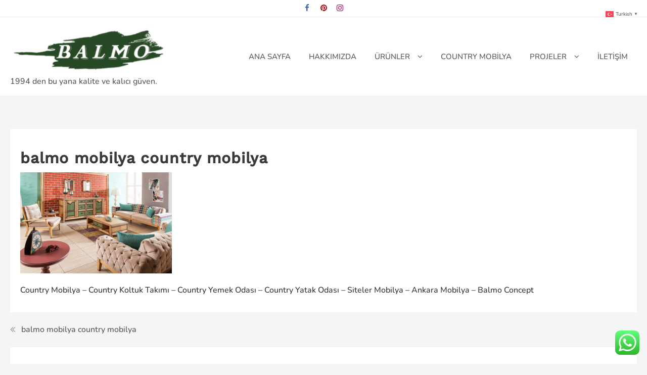

--- FILE ---
content_type: text/html; charset=UTF-8
request_url: https://balmomobilya.com/kesin-977f62db-2ec8-48c0-9828-d09229d1e88c-kopya/
body_size: 16609
content:
<!DOCTYPE html>
<html dir="ltr" lang="tr" prefix="og: https://ogp.me/ns#">
<head>
	<meta charset="UTF-8">
	<meta name="viewport" content="width=device-width, initial-scale=1">
	<link rel="profile" href="http://gmpg.org/xfn/11">
		<title>balmo mobilya country mobilya | Balmo Mobilya Concept - Country Mobilya</title>
	<style>img:is([sizes="auto" i], [sizes^="auto," i]) { contain-intrinsic-size: 3000px 1500px }</style>
	
		<!-- All in One SEO 4.8.9 - aioseo.com -->
	<meta name="description" content="Country Mobilya - Country Koltuk Takımı - Country Yemek Odası - Country Yatak Odası - Siteler Mobilya - Ankara Mobilya - Balmo Concept" />
	<meta name="robots" content="max-image-preview:large" />
	<meta name="author" content="Fatihh"/>
	<link rel="canonical" href="https://balmomobilya.com/kesin-977f62db-2ec8-48c0-9828-d09229d1e88c-kopya/" />
	<meta name="generator" content="All in One SEO (AIOSEO) 4.8.9" />
		<meta property="og:locale" content="tr_TR" />
		<meta property="og:site_name" content="Balmo Mobilya Concept - Country Mobilya | 1994 den bu yana kalite ve kalıcı güven." />
		<meta property="og:type" content="article" />
		<meta property="og:title" content="balmo mobilya country mobilya | Balmo Mobilya Concept - Country Mobilya" />
		<meta property="og:url" content="https://balmomobilya.com/kesin-977f62db-2ec8-48c0-9828-d09229d1e88c-kopya/" />
		<meta property="og:image" content="https://balmomobilya.com/wp-content/uploads/2019/10/cropped-lg-13.png" />
		<meta property="og:image:secure_url" content="https://balmomobilya.com/wp-content/uploads/2019/10/cropped-lg-13.png" />
		<meta property="article:published_time" content="2019-10-13T20:29:09+00:00" />
		<meta property="article:modified_time" content="2019-11-14T19:54:59+00:00" />
		<meta name="twitter:card" content="summary_large_image" />
		<meta name="twitter:title" content="balmo mobilya country mobilya | Balmo Mobilya Concept - Country Mobilya" />
		<meta name="twitter:image" content="https://balmomobilya.com/wp-content/uploads/2019/10/cropped-lg-13.png" />
		<script type="application/ld+json" class="aioseo-schema">
			{"@context":"https:\/\/schema.org","@graph":[{"@type":"BreadcrumbList","@id":"https:\/\/balmomobilya.com\/kesin-977f62db-2ec8-48c0-9828-d09229d1e88c-kopya\/#breadcrumblist","itemListElement":[{"@type":"ListItem","@id":"https:\/\/balmomobilya.com#listItem","position":1,"name":"Home","item":"https:\/\/balmomobilya.com","nextItem":{"@type":"ListItem","@id":"https:\/\/balmomobilya.com\/kesin-977f62db-2ec8-48c0-9828-d09229d1e88c-kopya\/#listItem","name":"balmo mobilya country mobilya"}},{"@type":"ListItem","@id":"https:\/\/balmomobilya.com\/kesin-977f62db-2ec8-48c0-9828-d09229d1e88c-kopya\/#listItem","position":2,"name":"balmo mobilya country mobilya","previousItem":{"@type":"ListItem","@id":"https:\/\/balmomobilya.com#listItem","name":"Home"}}]},{"@type":"ItemPage","@id":"https:\/\/balmomobilya.com\/kesin-977f62db-2ec8-48c0-9828-d09229d1e88c-kopya\/#itempage","url":"https:\/\/balmomobilya.com\/kesin-977f62db-2ec8-48c0-9828-d09229d1e88c-kopya\/","name":"balmo mobilya country mobilya | Balmo Mobilya Concept - Country Mobilya","description":"Country Mobilya - Country Koltuk Tak\u0131m\u0131 - Country Yemek Odas\u0131 - Country Yatak Odas\u0131 - Siteler Mobilya - Ankara Mobilya - Balmo Concept","inLanguage":"tr-TR","isPartOf":{"@id":"https:\/\/balmomobilya.com\/#website"},"breadcrumb":{"@id":"https:\/\/balmomobilya.com\/kesin-977f62db-2ec8-48c0-9828-d09229d1e88c-kopya\/#breadcrumblist"},"author":{"@id":"https:\/\/balmomobilya.com\/author\/admin\/#author"},"creator":{"@id":"https:\/\/balmomobilya.com\/author\/admin\/#author"},"datePublished":"2019-10-13T20:29:09+00:00","dateModified":"2019-11-14T19:54:59+00:00"},{"@type":"Organization","@id":"https:\/\/balmomobilya.com\/#organization","name":"Balmo Mobilya Concept - Country Mobilya","description":"1994 den bu yana kalite ve kal\u0131c\u0131 g\u00fcven.","url":"https:\/\/balmomobilya.com\/","logo":{"@type":"ImageObject","url":"https:\/\/balmomobilya.com\/wp-content\/uploads\/2019\/10\/cropped-lg-13.png","@id":"https:\/\/balmomobilya.com\/kesin-977f62db-2ec8-48c0-9828-d09229d1e88c-kopya\/#organizationLogo","width":631,"height":191},"image":{"@id":"https:\/\/balmomobilya.com\/kesin-977f62db-2ec8-48c0-9828-d09229d1e88c-kopya\/#organizationLogo"}},{"@type":"Person","@id":"https:\/\/balmomobilya.com\/author\/admin\/#author","url":"https:\/\/balmomobilya.com\/author\/admin\/","name":"Fatihh"},{"@type":"WebSite","@id":"https:\/\/balmomobilya.com\/#website","url":"https:\/\/balmomobilya.com\/","name":"Balmo Mobilya Concept - Country Mobilya","description":"1994 den bu yana kalite ve kal\u0131c\u0131 g\u00fcven.","inLanguage":"tr-TR","publisher":{"@id":"https:\/\/balmomobilya.com\/#organization"}}]}
		</script>
		<!-- All in One SEO -->

<!-- Speed of this site is optimised by WP Performance Score Booster plugin v1.9.2.2 - https://dipakgajjar.com/wp-performance-score-booster/ -->
<script type='application/javascript'  id='pys-version-script'>console.log('PixelYourSite Free version 11.1.3');</script>
<link rel='dns-prefetch' href='//www.googletagmanager.com' />
<link rel="alternate" type="application/rss+xml" title="Balmo Mobilya Concept - Country Mobilya &raquo; akışı" href="https://balmomobilya.com/feed/" />
<link rel="alternate" type="application/rss+xml" title="Balmo Mobilya Concept - Country Mobilya &raquo; yorum akışı" href="https://balmomobilya.com/comments/feed/" />
<link rel="alternate" type="application/rss+xml" title="Balmo Mobilya Concept - Country Mobilya &raquo; balmo mobilya country mobilya yorum akışı" href="https://balmomobilya.com/feed/?attachment_id=19" />
<link rel='stylesheet' id='premium-addons-css' href='https://balmomobilya.com/wp-content/plugins/premium-addons-for-elementor/assets/frontend/min-css/premium-addons.min.css' type='text/css' media='all' />
<link rel='stylesheet' id='wp-block-library-css' href='https://balmomobilya.com/wp-includes/css/dist/block-library/style.min.css' type='text/css' media='all' />
<style id='wp-block-library-theme-inline-css' type='text/css'>
.wp-block-audio :where(figcaption){color:#555;font-size:13px;text-align:center}.is-dark-theme .wp-block-audio :where(figcaption){color:#ffffffa6}.wp-block-audio{margin:0 0 1em}.wp-block-code{border:1px solid #ccc;border-radius:4px;font-family:Menlo,Consolas,monaco,monospace;padding:.8em 1em}.wp-block-embed :where(figcaption){color:#555;font-size:13px;text-align:center}.is-dark-theme .wp-block-embed :where(figcaption){color:#ffffffa6}.wp-block-embed{margin:0 0 1em}.blocks-gallery-caption{color:#555;font-size:13px;text-align:center}.is-dark-theme .blocks-gallery-caption{color:#ffffffa6}:root :where(.wp-block-image figcaption){color:#555;font-size:13px;text-align:center}.is-dark-theme :root :where(.wp-block-image figcaption){color:#ffffffa6}.wp-block-image{margin:0 0 1em}.wp-block-pullquote{border-bottom:4px solid;border-top:4px solid;color:currentColor;margin-bottom:1.75em}.wp-block-pullquote cite,.wp-block-pullquote footer,.wp-block-pullquote__citation{color:currentColor;font-size:.8125em;font-style:normal;text-transform:uppercase}.wp-block-quote{border-left:.25em solid;margin:0 0 1.75em;padding-left:1em}.wp-block-quote cite,.wp-block-quote footer{color:currentColor;font-size:.8125em;font-style:normal;position:relative}.wp-block-quote:where(.has-text-align-right){border-left:none;border-right:.25em solid;padding-left:0;padding-right:1em}.wp-block-quote:where(.has-text-align-center){border:none;padding-left:0}.wp-block-quote.is-large,.wp-block-quote.is-style-large,.wp-block-quote:where(.is-style-plain){border:none}.wp-block-search .wp-block-search__label{font-weight:700}.wp-block-search__button{border:1px solid #ccc;padding:.375em .625em}:where(.wp-block-group.has-background){padding:1.25em 2.375em}.wp-block-separator.has-css-opacity{opacity:.4}.wp-block-separator{border:none;border-bottom:2px solid;margin-left:auto;margin-right:auto}.wp-block-separator.has-alpha-channel-opacity{opacity:1}.wp-block-separator:not(.is-style-wide):not(.is-style-dots){width:100px}.wp-block-separator.has-background:not(.is-style-dots){border-bottom:none;height:1px}.wp-block-separator.has-background:not(.is-style-wide):not(.is-style-dots){height:2px}.wp-block-table{margin:0 0 1em}.wp-block-table td,.wp-block-table th{word-break:normal}.wp-block-table :where(figcaption){color:#555;font-size:13px;text-align:center}.is-dark-theme .wp-block-table :where(figcaption){color:#ffffffa6}.wp-block-video :where(figcaption){color:#555;font-size:13px;text-align:center}.is-dark-theme .wp-block-video :where(figcaption){color:#ffffffa6}.wp-block-video{margin:0 0 1em}:root :where(.wp-block-template-part.has-background){margin-bottom:0;margin-top:0;padding:1.25em 2.375em}
</style>
<style id='global-styles-inline-css' type='text/css'>
:root{--wp--preset--aspect-ratio--square: 1;--wp--preset--aspect-ratio--4-3: 4/3;--wp--preset--aspect-ratio--3-4: 3/4;--wp--preset--aspect-ratio--3-2: 3/2;--wp--preset--aspect-ratio--2-3: 2/3;--wp--preset--aspect-ratio--16-9: 16/9;--wp--preset--aspect-ratio--9-16: 9/16;--wp--preset--color--black: #000000;--wp--preset--color--cyan-bluish-gray: #abb8c3;--wp--preset--color--white: #ffffff;--wp--preset--color--pale-pink: #f78da7;--wp--preset--color--vivid-red: #cf2e2e;--wp--preset--color--luminous-vivid-orange: #ff6900;--wp--preset--color--luminous-vivid-amber: #fcb900;--wp--preset--color--light-green-cyan: #7bdcb5;--wp--preset--color--vivid-green-cyan: #00d084;--wp--preset--color--pale-cyan-blue: #8ed1fc;--wp--preset--color--vivid-cyan-blue: #0693e3;--wp--preset--color--vivid-purple: #9b51e0;--wp--preset--gradient--vivid-cyan-blue-to-vivid-purple: linear-gradient(135deg,rgba(6,147,227,1) 0%,rgb(155,81,224) 100%);--wp--preset--gradient--light-green-cyan-to-vivid-green-cyan: linear-gradient(135deg,rgb(122,220,180) 0%,rgb(0,208,130) 100%);--wp--preset--gradient--luminous-vivid-amber-to-luminous-vivid-orange: linear-gradient(135deg,rgba(252,185,0,1) 0%,rgba(255,105,0,1) 100%);--wp--preset--gradient--luminous-vivid-orange-to-vivid-red: linear-gradient(135deg,rgba(255,105,0,1) 0%,rgb(207,46,46) 100%);--wp--preset--gradient--very-light-gray-to-cyan-bluish-gray: linear-gradient(135deg,rgb(238,238,238) 0%,rgb(169,184,195) 100%);--wp--preset--gradient--cool-to-warm-spectrum: linear-gradient(135deg,rgb(74,234,220) 0%,rgb(151,120,209) 20%,rgb(207,42,186) 40%,rgb(238,44,130) 60%,rgb(251,105,98) 80%,rgb(254,248,76) 100%);--wp--preset--gradient--blush-light-purple: linear-gradient(135deg,rgb(255,206,236) 0%,rgb(152,150,240) 100%);--wp--preset--gradient--blush-bordeaux: linear-gradient(135deg,rgb(254,205,165) 0%,rgb(254,45,45) 50%,rgb(107,0,62) 100%);--wp--preset--gradient--luminous-dusk: linear-gradient(135deg,rgb(255,203,112) 0%,rgb(199,81,192) 50%,rgb(65,88,208) 100%);--wp--preset--gradient--pale-ocean: linear-gradient(135deg,rgb(255,245,203) 0%,rgb(182,227,212) 50%,rgb(51,167,181) 100%);--wp--preset--gradient--electric-grass: linear-gradient(135deg,rgb(202,248,128) 0%,rgb(113,206,126) 100%);--wp--preset--gradient--midnight: linear-gradient(135deg,rgb(2,3,129) 0%,rgb(40,116,252) 100%);--wp--preset--font-size--small: 13px;--wp--preset--font-size--medium: 20px;--wp--preset--font-size--large: 36px;--wp--preset--font-size--x-large: 42px;--wp--preset--spacing--20: 0.44rem;--wp--preset--spacing--30: 0.67rem;--wp--preset--spacing--40: 1rem;--wp--preset--spacing--50: 1.5rem;--wp--preset--spacing--60: 2.25rem;--wp--preset--spacing--70: 3.38rem;--wp--preset--spacing--80: 5.06rem;--wp--preset--shadow--natural: 6px 6px 9px rgba(0, 0, 0, 0.2);--wp--preset--shadow--deep: 12px 12px 50px rgba(0, 0, 0, 0.4);--wp--preset--shadow--sharp: 6px 6px 0px rgba(0, 0, 0, 0.2);--wp--preset--shadow--outlined: 6px 6px 0px -3px rgba(255, 255, 255, 1), 6px 6px rgba(0, 0, 0, 1);--wp--preset--shadow--crisp: 6px 6px 0px rgba(0, 0, 0, 1);}:root { --wp--style--global--content-size: 800px;--wp--style--global--wide-size: 1200px; }:where(body) { margin: 0; }.wp-site-blocks > .alignleft { float: left; margin-right: 2em; }.wp-site-blocks > .alignright { float: right; margin-left: 2em; }.wp-site-blocks > .aligncenter { justify-content: center; margin-left: auto; margin-right: auto; }:where(.wp-site-blocks) > * { margin-block-start: 24px; margin-block-end: 0; }:where(.wp-site-blocks) > :first-child { margin-block-start: 0; }:where(.wp-site-blocks) > :last-child { margin-block-end: 0; }:root { --wp--style--block-gap: 24px; }:root :where(.is-layout-flow) > :first-child{margin-block-start: 0;}:root :where(.is-layout-flow) > :last-child{margin-block-end: 0;}:root :where(.is-layout-flow) > *{margin-block-start: 24px;margin-block-end: 0;}:root :where(.is-layout-constrained) > :first-child{margin-block-start: 0;}:root :where(.is-layout-constrained) > :last-child{margin-block-end: 0;}:root :where(.is-layout-constrained) > *{margin-block-start: 24px;margin-block-end: 0;}:root :where(.is-layout-flex){gap: 24px;}:root :where(.is-layout-grid){gap: 24px;}.is-layout-flow > .alignleft{float: left;margin-inline-start: 0;margin-inline-end: 2em;}.is-layout-flow > .alignright{float: right;margin-inline-start: 2em;margin-inline-end: 0;}.is-layout-flow > .aligncenter{margin-left: auto !important;margin-right: auto !important;}.is-layout-constrained > .alignleft{float: left;margin-inline-start: 0;margin-inline-end: 2em;}.is-layout-constrained > .alignright{float: right;margin-inline-start: 2em;margin-inline-end: 0;}.is-layout-constrained > .aligncenter{margin-left: auto !important;margin-right: auto !important;}.is-layout-constrained > :where(:not(.alignleft):not(.alignright):not(.alignfull)){max-width: var(--wp--style--global--content-size);margin-left: auto !important;margin-right: auto !important;}.is-layout-constrained > .alignwide{max-width: var(--wp--style--global--wide-size);}body .is-layout-flex{display: flex;}.is-layout-flex{flex-wrap: wrap;align-items: center;}.is-layout-flex > :is(*, div){margin: 0;}body .is-layout-grid{display: grid;}.is-layout-grid > :is(*, div){margin: 0;}body{padding-top: 0px;padding-right: 0px;padding-bottom: 0px;padding-left: 0px;}a:where(:not(.wp-element-button)){text-decoration: none;}:root :where(.wp-element-button, .wp-block-button__link){background-color: #32373c;border-width: 0;color: #fff;font-family: inherit;font-size: inherit;line-height: inherit;padding: calc(0.667em + 2px) calc(1.333em + 2px);text-decoration: none;}.has-black-color{color: var(--wp--preset--color--black) !important;}.has-cyan-bluish-gray-color{color: var(--wp--preset--color--cyan-bluish-gray) !important;}.has-white-color{color: var(--wp--preset--color--white) !important;}.has-pale-pink-color{color: var(--wp--preset--color--pale-pink) !important;}.has-vivid-red-color{color: var(--wp--preset--color--vivid-red) !important;}.has-luminous-vivid-orange-color{color: var(--wp--preset--color--luminous-vivid-orange) !important;}.has-luminous-vivid-amber-color{color: var(--wp--preset--color--luminous-vivid-amber) !important;}.has-light-green-cyan-color{color: var(--wp--preset--color--light-green-cyan) !important;}.has-vivid-green-cyan-color{color: var(--wp--preset--color--vivid-green-cyan) !important;}.has-pale-cyan-blue-color{color: var(--wp--preset--color--pale-cyan-blue) !important;}.has-vivid-cyan-blue-color{color: var(--wp--preset--color--vivid-cyan-blue) !important;}.has-vivid-purple-color{color: var(--wp--preset--color--vivid-purple) !important;}.has-black-background-color{background-color: var(--wp--preset--color--black) !important;}.has-cyan-bluish-gray-background-color{background-color: var(--wp--preset--color--cyan-bluish-gray) !important;}.has-white-background-color{background-color: var(--wp--preset--color--white) !important;}.has-pale-pink-background-color{background-color: var(--wp--preset--color--pale-pink) !important;}.has-vivid-red-background-color{background-color: var(--wp--preset--color--vivid-red) !important;}.has-luminous-vivid-orange-background-color{background-color: var(--wp--preset--color--luminous-vivid-orange) !important;}.has-luminous-vivid-amber-background-color{background-color: var(--wp--preset--color--luminous-vivid-amber) !important;}.has-light-green-cyan-background-color{background-color: var(--wp--preset--color--light-green-cyan) !important;}.has-vivid-green-cyan-background-color{background-color: var(--wp--preset--color--vivid-green-cyan) !important;}.has-pale-cyan-blue-background-color{background-color: var(--wp--preset--color--pale-cyan-blue) !important;}.has-vivid-cyan-blue-background-color{background-color: var(--wp--preset--color--vivid-cyan-blue) !important;}.has-vivid-purple-background-color{background-color: var(--wp--preset--color--vivid-purple) !important;}.has-black-border-color{border-color: var(--wp--preset--color--black) !important;}.has-cyan-bluish-gray-border-color{border-color: var(--wp--preset--color--cyan-bluish-gray) !important;}.has-white-border-color{border-color: var(--wp--preset--color--white) !important;}.has-pale-pink-border-color{border-color: var(--wp--preset--color--pale-pink) !important;}.has-vivid-red-border-color{border-color: var(--wp--preset--color--vivid-red) !important;}.has-luminous-vivid-orange-border-color{border-color: var(--wp--preset--color--luminous-vivid-orange) !important;}.has-luminous-vivid-amber-border-color{border-color: var(--wp--preset--color--luminous-vivid-amber) !important;}.has-light-green-cyan-border-color{border-color: var(--wp--preset--color--light-green-cyan) !important;}.has-vivid-green-cyan-border-color{border-color: var(--wp--preset--color--vivid-green-cyan) !important;}.has-pale-cyan-blue-border-color{border-color: var(--wp--preset--color--pale-cyan-blue) !important;}.has-vivid-cyan-blue-border-color{border-color: var(--wp--preset--color--vivid-cyan-blue) !important;}.has-vivid-purple-border-color{border-color: var(--wp--preset--color--vivid-purple) !important;}.has-vivid-cyan-blue-to-vivid-purple-gradient-background{background: var(--wp--preset--gradient--vivid-cyan-blue-to-vivid-purple) !important;}.has-light-green-cyan-to-vivid-green-cyan-gradient-background{background: var(--wp--preset--gradient--light-green-cyan-to-vivid-green-cyan) !important;}.has-luminous-vivid-amber-to-luminous-vivid-orange-gradient-background{background: var(--wp--preset--gradient--luminous-vivid-amber-to-luminous-vivid-orange) !important;}.has-luminous-vivid-orange-to-vivid-red-gradient-background{background: var(--wp--preset--gradient--luminous-vivid-orange-to-vivid-red) !important;}.has-very-light-gray-to-cyan-bluish-gray-gradient-background{background: var(--wp--preset--gradient--very-light-gray-to-cyan-bluish-gray) !important;}.has-cool-to-warm-spectrum-gradient-background{background: var(--wp--preset--gradient--cool-to-warm-spectrum) !important;}.has-blush-light-purple-gradient-background{background: var(--wp--preset--gradient--blush-light-purple) !important;}.has-blush-bordeaux-gradient-background{background: var(--wp--preset--gradient--blush-bordeaux) !important;}.has-luminous-dusk-gradient-background{background: var(--wp--preset--gradient--luminous-dusk) !important;}.has-pale-ocean-gradient-background{background: var(--wp--preset--gradient--pale-ocean) !important;}.has-electric-grass-gradient-background{background: var(--wp--preset--gradient--electric-grass) !important;}.has-midnight-gradient-background{background: var(--wp--preset--gradient--midnight) !important;}.has-small-font-size{font-size: var(--wp--preset--font-size--small) !important;}.has-medium-font-size{font-size: var(--wp--preset--font-size--medium) !important;}.has-large-font-size{font-size: var(--wp--preset--font-size--large) !important;}.has-x-large-font-size{font-size: var(--wp--preset--font-size--x-large) !important;}
:root :where(.wp-block-pullquote){font-size: 1.5em;line-height: 1.6;}
</style>
<link rel='stylesheet' id='ccw_main_css-css' href='https://balmomobilya.com/wp-content/plugins/click-to-chat-for-whatsapp/prev/assets/css/mainstyles.css' type='text/css' media='all' />
<link rel='stylesheet' id='contact-form-7-css' href='https://balmomobilya.com/wp-content/plugins/contact-form-7/includes/css/styles.css' type='text/css' media='all' />
<link rel='stylesheet' id='woocommerce-layout-css' href='https://balmomobilya.com/wp-content/plugins/woocommerce/assets/css/woocommerce-layout.css' type='text/css' media='all' />
<link rel='stylesheet' id='woocommerce-smallscreen-css' href='https://balmomobilya.com/wp-content/plugins/woocommerce/assets/css/woocommerce-smallscreen.css' type='text/css' media='only screen and (max-width: 768px)' />
<link rel='stylesheet' id='woocommerce-general-css' href='https://balmomobilya.com/wp-content/plugins/woocommerce/assets/css/woocommerce.css' type='text/css' media='all' />
<style id='woocommerce-inline-inline-css' type='text/css'>
.woocommerce form .form-row .required { visibility: hidden; }
</style>
<link rel='stylesheet' id='brands-styles-css' href='https://balmomobilya.com/wp-content/plugins/woocommerce/assets/css/brands.css' type='text/css' media='all' />
<link rel='stylesheet' id='zita-font-awesome-css' href='https://balmomobilya.com/wp-content/themes/zita/third-party/font-awesome/css/font-awesome.css' type='text/css' media='all' />
<link rel='stylesheet' id='zita-menu-style-css' href='https://balmomobilya.com/wp-content/themes/zita/css/zita-menu.css' type='text/css' media='all' />
<link rel='stylesheet' id='zita-style-css' href='https://balmomobilya.com/wp-content/themes/zita/style.css' type='text/css' media='all' />
<style id='zita-style-inline-css' type='text/css'>
@media (min-width: 769px){.zita-logo img{
    max-width: 303px;
  }}@media (max-width: 768px){.zita-logo img{
    max-width: 225px;
  }}@media (max-width: 550px){.zita-logo img{
    max-width: 225px;
  }}a:hover,.inifiniteLoader,mark,.single .nav-previous:hover:before,.single .nav-next:hover:after,.page-numbers.current, .page-numbers:hover, .prev.page-numbers:hover, .next.page-numbers:hover,.zita-load-more #load-more-posts:hover,article.zita-article h2.entry-title a:hover,.zita-menu li a:hover,.main-header .zita-menu > li > a:hover,.woocommerce nav.woocommerce-pagination ul li a:focus, .woocommerce nav.woocommerce-pagination ul li a:hover, .woocommerce nav.woocommerce-pagination ul li span.current,.zita-menu li.menu-active > a,.main-header .main-header-bar a:hover,.zita-menu .content-social .social-icon li a:hover,.mhdrleftpan .content-social .social-icon a:hover, .mhdrrightpan .content-social .social-icon a:hover,.footer-copyright a,.footer-copyright a:hover{color:#1a4411}
  .page-numbers.current, .page-numbers:hover, .prev.page-numbers:hover, .next.page-numbers:hover,.zita-load-more #load-more-posts:hover{border-color:#1a4411} #respond.comment-respond #submit,.read-more .zta-button, button,[type='submit'],.woocommerce #respond input#submit, 
.woocommerce a.button,
.woocommerce button.button, 
.woocommerce input.button,.woocommerce #respond input#submit, .woocommerce a.button, .woocommerce button.button, .woocommerce input.button, .woocommerce #respond input#submit.alt, .woocommerce a.button.alt, .woocommerce button.button.alt, .woocommerce input.button.alt,.zita-cart p.buttons a,.wc-proceed-to-checkout .button.alt.wc-forward,.main-header .main-header-bar a.main-header-btn{border-color:#1a4411;background-color:#1a4411} #move-to-top,.zta-date-meta .posted-on,.mhdrleftpan .header-pan-icon span,.mhdrrightpan .header-pan-icon span{background:#1a4411}.inifiniteLoader,.summary .yith-wcwl-wishlistaddedbrowse a, .summary .yith-wcwl-wishlistexistsbrowse a{color:#1a4411}
  .zita_overlayloader{background:#f5f5f5} .woocommerce ul.products li.product .onsale, .woocommerce span.onsale,.woocommerce .widget_price_filter .ui-slider .ui-slider-range,
.woocommerce .widget_price_filter .ui-slider .ui-slider-handle,#move-to-top{background:#1a4411}
.cart-contents .cart-crl{background:#1a4411}.cart-crl:before{border-color:#1a4411}
.woocommerce #respond input#submit.alt.disabled, 
.woocommerce #respond input#submit.alt.disabled:hover, 
.woocommerce #respond input#submit.alt:disabled, 
.woocommerce #respond input#submit.alt:disabled:hover, 
.woocommerce #respond input#submit.alt:disabled[disabled], 
.woocommerce #respond input#submit.alt:disabled[disabled]:hover, 
.woocommerce a.button.alt.disabled, 
.woocommerce a.button.alt.disabled:hover, 
.woocommerce a.button.alt:disabled, 
.woocommerce a.button.alt:disabled:hover,
 .woocommerce a.button.alt:disabled[disabled], 
 .woocommerce a.button.alt:disabled[disabled]:hover, 
 .woocommerce button.button.alt.disabled, 
 .woocommerce button.button.alt.disabled:hover, 
 .woocommerce button.button.alt:disabled, 
 .woocommerce button.button.alt:disabled:hover,
  .woocommerce button.button.alt:disabled[disabled], 
  .woocommerce button.button.alt:disabled[disabled]:hover, 
  .woocommerce input.button.alt.disabled, .woocommerce input.button.alt.disabled:hover, 
  .woocommerce input.button.alt:disabled, .woocommerce input.button.alt:disabled:hover, 
.woocommerce input.button.alt:disabled[disabled], 
.woocommerce input.button.alt:disabled[disabled]:hover{border-color: #1a4411;
    background-color: #1a4411;}a,.single .nav-previous:before,.single .nav-next:after,.zita-menu li a,.main-header .zita-menu > li > a{color:}a:hover,.single .nav-previous:hover:before,.single .nav-next:hover:after,article.zita-article h2.entry-title a:hover,.zita-menu li a:hover,.main-header .zita-menu > li > a:hover,.zita-menu li.menu-active > a,.main-header .main-header-bar a:hover,.zita-menu .content-social .social-icon li a:hover,.mhdrleftpan .content-social .social-icon a:hover, .mhdrrightpan .content-social .social-icon a:hover{color:}body,.zita-site #content .entry-meta{color:}article.zita-article h2.entry-title a,#sidebar-primary h2.widget-title,.woocommerce h1.product_title, .woocommerce-Tabs-panel h2, .related.products h2, section.up-sells h2, .cross-sells h2, .cart_totals h2, .woocommerce-billing-fields h3, .woocommerce-account .addresses .title h3,h1.page-title, h1.entry-title{color:}.menu-toggle .menu-btn,.bar-menu-toggle .menu-btn{background:;border-color:}.menu-toggle .icon-bar,.bar-menu-toggle .icon-bar{background:} .menu-toggle .menu-btn,.bar-menu-toggle .menu-btn{border-radius:px;}.menu-icon-inner{color:}.zita-pageheader:after{
  background: rgba(0,0,0,0.57)
}
.menu-custom-html > a button,.read-more .zta-button,#respond.comment-respond #submit,button,[type='submit'],.woocommerce #respond input#submit, 
.woocommerce a.button,
.woocommerce button.button, 
.woocommerce input.button,.woocommerce #respond input#submit.alt,
 .woocommerce a.button.alt,
 .woocommerce button.button.alt,
  .woocommerce input.button.alt,.zita-cart p.buttons a,.wc-proceed-to-checkout .button.alt.wc-forward,.main-header .main-header-bar a.main-header-btn{background:;
color:;border-color:;} 
.menu-custom-html > a button,.read-more .zta-button,#respond.comment-respond #submit,button,[type='submit'],.woocommerce #respond input#submit, 
.woocommerce a.button,
.woocommerce button.button, 
.woocommerce input.button,.woocommerce #respond input#submit.alt,
 .woocommerce a.button.alt,
 .woocommerce button.button.alt,
  .woocommerce input.button.alt,.main-header .main-header-bar a.main-header-btn{border-radius:px;}
.menu-custom-html > a button:hover,.read-more .zta-button:hover,#respond.comment-respond #submit:hover,button:hover,[type='submit']:hover,.woocommerce #respond input#submit:hover, .woocommerce a.button:hover,.woocommerce button.button:hover, .woocommerce input.button:hover,.woocommerce #respond input#submit.alt:hover,
 .woocommerce a.button.alt:hover,
 .woocommerce button.button.alt:hover,
  .woocommerce input.button.alt:hover,.zita-cart p.buttons a:hover,.main-header .main-header-bar .main-header .main-header-bar a.main-header-btn:hover,.main-header .main-header-bar a.main-header-btn:hover{background:;
color:; border-color:}
.woocommerce #respond input#submit.alt.disabled, 
.woocommerce #respond input#submit.alt.disabled:hover, 
.woocommerce #respond input#submit.alt:disabled, 
.woocommerce #respond input#submit.alt:disabled:hover, 
.woocommerce #respond input#submit.alt:disabled[disabled], 
.woocommerce #respond input#submit.alt:disabled[disabled]:hover, 
.woocommerce a.button.alt.disabled, 
.woocommerce a.button.alt.disabled:hover, 
.woocommerce a.button.alt:disabled, 
.woocommerce a.button.alt:disabled:hover,
 .woocommerce a.button.alt:disabled[disabled], 
 .woocommerce a.button.alt:disabled[disabled]:hover, 
 .woocommerce button.button.alt.disabled, 
 .woocommerce button.button.alt.disabled:hover, 
 .woocommerce button.button.alt:disabled, 
 .woocommerce button.button.alt:disabled:hover,
  .woocommerce button.button.alt:disabled[disabled], 
  .woocommerce button.button.alt:disabled[disabled]:hover, 
  .woocommerce input.button.alt.disabled, .woocommerce input.button.alt.disabled:hover, 
  .woocommerce input.button.alt:disabled, .woocommerce input.button.alt:disabled:hover, 
.woocommerce input.button.alt:disabled[disabled], 
.woocommerce input.button.alt:disabled[disabled]:hover{border-color: ;
    background-color: ;}.mhdrleft.zta-transparent-header .top-header-bar,.mhdrleft.zta-transparent-header .top-header-bar:before,.mhdrleft.zta-transparent-header .main-header-bar,.mhdrleft.zta-transparent-header .main-header-bar:before,.mhdrleft.zta-transparent-header .bottom-header-bar,.mhdrleft.zta-transparent-header .bottom-header-bar:before,.zita-site .mhdrleft.zta-transparent-header .main-header-bar:before{
background:transparent;
}
.mhdrright.zta-transparent-header .top-header-bar,.mhdrright.zta-transparent-header .top-header-bar:before,.mhdrright.zta-transparent-header .main-header-bar,.mhdrright.zta-transparent-header .main-header-bar:before,.mhdrright.zta-transparent-header .bottom-header-bar,.mhdrright.zta-transparent-header .bottom-header-bar:before,.zita-site .mhdrright.zta-transparent-header .main-header-bar:before{
background:transparent;
}
.mhdrcenter.zta-transparent-header .top-header-bar,.mhdrcenter.zta-transparent-header .top-header-bar:before,.mhdrcenter.zta-transparent-header .main-header-bar,.mhdrcenter.zta-transparent-header .main-header-bar:before,.mhdrcenter.zta-transparent-header .bottom-header-bar,.mhdrcenter.zta-transparent-header .bottom-header-bar:before,.zita-site .mhdrcenter.zta-transparent-header .main-header-bar:before{
background:transparent;
}
.mhdfull.zta-transparent-header, .mhdfull.zta-transparent-header .top-header-bar,
.mhdfull.zta-transparent-header .main-header-bar,
.mhdfull.zta-transparent-header .bottom-header-bar,.mhdfull.zta-transparent-header .top-header-bar:before,
.mhdfull.zta-transparent-header .main-header-bar:before,
.mhdfull.zta-transparent-header .bottom-header-bar:before{
  background:transparent;
}
.shrink .sider-inner ul#zita-menu{
  overflow:hidden;
}.main-header-bar{border-bottom-width:1px;}.main-header-bar{border-bottom-color:#eee}header .container,#container.site-
    container,footer .container,#content #container,#content.site-content.boxed #container,
#content.site-content.contentbox #container,
#content.site-content.fullwidthcontained #container{max-width:1289px;}.top-header-container{line-height:20px;}.top-header-bar{border-bottom-width:1px;}.top-header-bar{border-bottom-color:#eee}.bottom-header-container{line-height:40px;}
   .bottom-header-bar{border-bottom-width:1px;}.bottom-header-bar{border-bottom-color:#eee}.top-footer-container{line-height:40px;}
   .top-footer-bar{border-bottom-width:1px;}.top-footer-bar{border-bottom-color:#eee}.bottom-footer-container{line-height:100px;}
   .bottom-footer-bar{border-top-width:1px;}.bottom-footer-bar{border-top-color:#eee}.site-content #sidebar-primary{width:35%}.site-content #primary{width:65%}#move-to-top{left:30px; right:auto;}#move-to-top{ border-radius:2px;-moz-border-radius:2px;-webkit-border-radius:2px; color:#fff; background:#1a4411} #move-to-top:hover{color:#fff; background:#1a4411;}.searchfrom .search-btn{font-size:15px; border-radius:px;} .top-header-bar .searchfrom .search-btn,.main-header-bar .searchfrom .search-btn,.bottom-header-bar .searchfrom .search-btn ,.zita-menu .menu-custom-search .searchfrom a{color:; background:; border-color:}
.top-header-bar .searchfrom .search-btn:hover,.main-header-bar .searchfrom .search-btn:hover,.bottom-header-bar .searchfrom .search-btn:hover{color:}
.widget-area #searchform .form-content,.searchfrom #searchform .form-content{width:100%;} .widget-area #searchform .form-content:before,.searchfrom #searchform .form-content:before{color:#015782; font-size:px;} .widget-area input#s,.searchfrom #searchform input#s{background-color:; border-color:;} .widget-area #searchform input[type=submit],.widget-area input#s,.widget-area #searchform .form-content:before,.searchfrom #searchform .form-content:before,.searchfrom input#s,.searchfrom #searchform input[type=submit]{height:px; line-height:px; border-radius:0px;} .form-content input#s::-webkit-input-placeholder, .form-content input#s{color:#bbb; font-size:px;}.top-header .top-header-bar a{color:#9c9c9c} .top-header .top-header-bar a:hover{color:#1a4411} .top-header .top-header-bar a:hover{color:}.zita-site .main-header-bar:before,header.mhdrrightpan:before,header.mhdrleftpan:before{background:#fff;opacity:0.7}
.main-header-bar p,.main-header .zita-menu > li > a, .main-header .menu-custom-html, .main-header .menu-custom-widget,.main-header .widget-title, header.mhdrleftpan p,header.mhdrrightpan p,header.mhdrleftpan .widget-title,header.mhdrrightpan .widget-title,header.mhdrrightpan .content-html,header.mhdrleftpan .content-html,.mhdrrightpan .zita-menu a,.mhdrleftpan .zita-menu a,.mhdrleftpan .content-widget,.mhdrrightpan .content-widget,header.mhdrleftpan .top-header .top-header-bar .widget-title,header.mhdrrightpan .top-header .top-header-bar .widget-title,.mhdrrightpan .zita-menu li a, .mhdrleftpan .zita-menu li a,.mhdrrightpan .bottom-header .zita-menu > li > a,.mhdrleftpan .bottom-header .zita-menu > li > a{color:#555} .main-header .main-header-bar a,.mhdrleftpan .content-social .social-icon a, .mhdrrightpan .content-social .social-icon a,.zita-menu .content-social .social-icon li a{color:#9c9c9c}
  .main-header .main-header-bar a:hover{color:}.zita-cart p.buttons a.checkout{
background:transparent;
border-color:#9c9c9c;
color:#9c9c9c;
}
header.mhdminbarleft p,header.mhdminbarright p,header.mhdminbarleft .widget-title,header.mhdminbarright .widget-title,header.mhdminbarleft .content-html,header.mhdminbarright .content-html,.mhdminbarleft .zita-menu a,.mhdminbarright .zita-menu a,.mhdminbarleft .content-widget,.mhdminbarright .content-widget,header.mhdminbarleft .top-header .top-header-bar .widget-title,header.mhdminbarright .top-header .top-header-bar .widget-title,.mhdminbarleft .zita-menu li a, .mhdminbarright .zita-menu li a,.mhdminbarleft .bottom-header .zita-menu > li > a,.mhdminbarright .bottom-header .zita-menu > li > a{color:#555}.zita-cart,.zita-cart ul.cart_list li span,.zita-cart p{background:#ffff;color:#808285;}
.zita-cart ul.cart_list li a{
color:#9c9c9c;
}.zita-cart p.buttons a.checkout {
    background: transparent;
    border-color: #9c9c9c;
    color: #9c9c9c;
}
</style>
<link rel='stylesheet' id='dashicons-css' href='https://balmomobilya.com/wp-includes/css/dashicons.min.css' type='text/css' media='all' />
<style id='rocket-lazyload-inline-css' type='text/css'>
.rll-youtube-player{position:relative;padding-bottom:56.23%;height:0;overflow:hidden;max-width:100%;}.rll-youtube-player:focus-within{outline: 2px solid currentColor;outline-offset: 5px;}.rll-youtube-player iframe{position:absolute;top:0;left:0;width:100%;height:100%;z-index:100;background:0 0}.rll-youtube-player img{bottom:0;display:block;left:0;margin:auto;max-width:100%;width:100%;position:absolute;right:0;top:0;border:none;height:auto;-webkit-transition:.4s all;-moz-transition:.4s all;transition:.4s all}.rll-youtube-player img:hover{-webkit-filter:brightness(75%)}.rll-youtube-player .play{height:100%;width:100%;left:0;top:0;position:absolute;background:url(https://balmomobilya.com/wp-content/plugins/rocket-lazy-load/assets/img/youtube.png) no-repeat center;background-color: transparent !important;cursor:pointer;border:none;}.wp-embed-responsive .wp-has-aspect-ratio .rll-youtube-player{position:absolute;padding-bottom:0;width:100%;height:100%;top:0;bottom:0;left:0;right:0}
</style>
<script type="text/javascript" id="jquery-core-js-extra">
/* <![CDATA[ */
var pysFacebookRest = {"restApiUrl":"https:\/\/balmomobilya.com\/wp-json\/pys-facebook\/v1\/event","debug":""};
/* ]]> */
</script>
<script type="text/javascript" src="https://balmomobilya.com/wp-includes/js/jquery/jquery.min.js" id="jquery-core-js"></script>
<script type="text/javascript" src="https://balmomobilya.com/wp-includes/js/jquery/jquery-migrate.min.js" id="jquery-migrate-js"></script>
<script type="text/javascript" src="https://balmomobilya.com/wp-content/plugins/woocommerce/assets/js/jquery-blockui/jquery.blockUI.min.js" id="wc-jquery-blockui-js" defer="defer" data-wp-strategy="defer"></script>
<script type="text/javascript" src="https://balmomobilya.com/wp-content/plugins/woocommerce/assets/js/js-cookie/js.cookie.min.js" id="wc-js-cookie-js" defer="defer" data-wp-strategy="defer"></script>
<script type="text/javascript" id="woocommerce-js-extra">
/* <![CDATA[ */
var woocommerce_params = {"ajax_url":"\/wp-admin\/admin-ajax.php","wc_ajax_url":"\/?wc-ajax=%%endpoint%%","i18n_password_show":"\u015eifreyi g\u00f6ster","i18n_password_hide":"\u015eifreyi gizle"};
/* ]]> */
</script>
<script type="text/javascript" src="https://balmomobilya.com/wp-content/plugins/woocommerce/assets/js/frontend/woocommerce.min.js" id="woocommerce-js" defer="defer" data-wp-strategy="defer"></script>
<script type="text/javascript" src="https://balmomobilya.com/wp-content/plugins/pixelyoursite/dist/scripts/jquery.bind-first-0.2.3.min.js" id="jquery-bind-first-js"></script>
<script type="text/javascript" src="https://balmomobilya.com/wp-content/plugins/pixelyoursite/dist/scripts/js.cookie-2.1.3.min.js" id="js-cookie-pys-js"></script>
<script type="text/javascript" src="https://balmomobilya.com/wp-content/plugins/pixelyoursite/dist/scripts/tld.min.js" id="js-tld-js"></script>
<script type="text/javascript" id="pys-js-extra">
/* <![CDATA[ */
var pysOptions = {"staticEvents":{"facebook":{"init_event":[{"delay":0,"type":"static","ajaxFire":false,"name":"PageView","pixelIds":["1618058472447469"],"eventID":"c75d69ae-b4cf-4381-9718-e13e23cf676b","params":{"page_title":"balmo mobilya country mobilya","post_type":"attachment","post_id":19,"plugin":"PixelYourSite","user_role":"guest","event_url":"balmomobilya.com\/kesin-977f62db-2ec8-48c0-9828-d09229d1e88c-kopya\/"},"e_id":"init_event","ids":[],"hasTimeWindow":false,"timeWindow":0,"woo_order":"","edd_order":""}]}},"dynamicEvents":{"automatic_event_form":{"facebook":{"delay":0,"type":"dyn","name":"Form","pixelIds":["1618058472447469"],"eventID":"e926c4d1-b54b-4f8f-a6cb-107c70e8dbb3","params":{"page_title":"balmo mobilya country mobilya","post_type":"attachment","post_id":19,"plugin":"PixelYourSite","user_role":"guest","event_url":"balmomobilya.com\/kesin-977f62db-2ec8-48c0-9828-d09229d1e88c-kopya\/"},"e_id":"automatic_event_form","ids":[],"hasTimeWindow":false,"timeWindow":0,"woo_order":"","edd_order":""}},"automatic_event_download":{"facebook":{"delay":0,"type":"dyn","name":"Download","extensions":["","doc","exe","js","pdf","ppt","tgz","zip","xls"],"pixelIds":["1618058472447469"],"eventID":"42b91935-2ad3-4a2e-a556-9276325dc627","params":{"page_title":"balmo mobilya country mobilya","post_type":"attachment","post_id":19,"plugin":"PixelYourSite","user_role":"guest","event_url":"balmomobilya.com\/kesin-977f62db-2ec8-48c0-9828-d09229d1e88c-kopya\/"},"e_id":"automatic_event_download","ids":[],"hasTimeWindow":false,"timeWindow":0,"woo_order":"","edd_order":""}},"automatic_event_comment":{"facebook":{"delay":0,"type":"dyn","name":"Comment","pixelIds":["1618058472447469"],"eventID":"9894cb27-3514-4cd1-9f6a-2b83c34de3da","params":{"page_title":"balmo mobilya country mobilya","post_type":"attachment","post_id":19,"plugin":"PixelYourSite","user_role":"guest","event_url":"balmomobilya.com\/kesin-977f62db-2ec8-48c0-9828-d09229d1e88c-kopya\/"},"e_id":"automatic_event_comment","ids":[],"hasTimeWindow":false,"timeWindow":0,"woo_order":"","edd_order":""}},"automatic_event_scroll":{"facebook":{"delay":0,"type":"dyn","name":"PageScroll","scroll_percent":30,"pixelIds":["1618058472447469"],"eventID":"86ef74d6-6c25-4864-97bc-f35a937a1387","params":{"page_title":"balmo mobilya country mobilya","post_type":"attachment","post_id":19,"plugin":"PixelYourSite","user_role":"guest","event_url":"balmomobilya.com\/kesin-977f62db-2ec8-48c0-9828-d09229d1e88c-kopya\/"},"e_id":"automatic_event_scroll","ids":[],"hasTimeWindow":false,"timeWindow":0,"woo_order":"","edd_order":""}},"automatic_event_time_on_page":{"facebook":{"delay":0,"type":"dyn","name":"TimeOnPage","time_on_page":30,"pixelIds":["1618058472447469"],"eventID":"14712160-dbc2-4aa4-9cad-db96048ab5c9","params":{"page_title":"balmo mobilya country mobilya","post_type":"attachment","post_id":19,"plugin":"PixelYourSite","user_role":"guest","event_url":"balmomobilya.com\/kesin-977f62db-2ec8-48c0-9828-d09229d1e88c-kopya\/"},"e_id":"automatic_event_time_on_page","ids":[],"hasTimeWindow":false,"timeWindow":0,"woo_order":"","edd_order":""}}},"triggerEvents":[],"triggerEventTypes":[],"facebook":{"pixelIds":["1618058472447469"],"advancedMatching":[],"advancedMatchingEnabled":true,"removeMetadata":true,"wooVariableAsSimple":false,"serverApiEnabled":true,"wooCRSendFromServer":false,"send_external_id":null,"enabled_medical":false,"do_not_track_medical_param":["event_url","post_title","page_title","landing_page","content_name","categories","category_name","tags"],"meta_ldu":false},"debug":"","siteUrl":"https:\/\/balmomobilya.com","ajaxUrl":"https:\/\/balmomobilya.com\/wp-admin\/admin-ajax.php","ajax_event":"b34d2a0b0b","enable_remove_download_url_param":"1","cookie_duration":"7","last_visit_duration":"60","enable_success_send_form":"","ajaxForServerEvent":"1","ajaxForServerStaticEvent":"1","useSendBeacon":"1","send_external_id":"1","external_id_expire":"180","track_cookie_for_subdomains":"1","google_consent_mode":"1","gdpr":{"ajax_enabled":false,"all_disabled_by_api":false,"facebook_disabled_by_api":false,"analytics_disabled_by_api":false,"google_ads_disabled_by_api":false,"pinterest_disabled_by_api":false,"bing_disabled_by_api":false,"externalID_disabled_by_api":false,"facebook_prior_consent_enabled":true,"analytics_prior_consent_enabled":true,"google_ads_prior_consent_enabled":null,"pinterest_prior_consent_enabled":true,"bing_prior_consent_enabled":true,"cookiebot_integration_enabled":false,"cookiebot_facebook_consent_category":"marketing","cookiebot_analytics_consent_category":"statistics","cookiebot_tiktok_consent_category":"marketing","cookiebot_google_ads_consent_category":"marketing","cookiebot_pinterest_consent_category":"marketing","cookiebot_bing_consent_category":"marketing","consent_magic_integration_enabled":false,"real_cookie_banner_integration_enabled":false,"cookie_notice_integration_enabled":false,"cookie_law_info_integration_enabled":false,"analytics_storage":{"enabled":true,"value":"granted","filter":false},"ad_storage":{"enabled":true,"value":"granted","filter":false},"ad_user_data":{"enabled":true,"value":"granted","filter":false},"ad_personalization":{"enabled":true,"value":"granted","filter":false}},"cookie":{"disabled_all_cookie":false,"disabled_start_session_cookie":false,"disabled_advanced_form_data_cookie":false,"disabled_landing_page_cookie":false,"disabled_first_visit_cookie":false,"disabled_trafficsource_cookie":false,"disabled_utmTerms_cookie":false,"disabled_utmId_cookie":false},"tracking_analytics":{"TrafficSource":"direct","TrafficLanding":"undefined","TrafficUtms":[],"TrafficUtmsId":[]},"GATags":{"ga_datalayer_type":"default","ga_datalayer_name":"dataLayerPYS"},"woo":{"enabled":true,"enabled_save_data_to_orders":true,"addToCartOnButtonEnabled":true,"addToCartOnButtonValueEnabled":true,"addToCartOnButtonValueOption":"price","singleProductId":null,"removeFromCartSelector":"form.woocommerce-cart-form .remove","addToCartCatchMethod":"add_cart_hook","is_order_received_page":false,"containOrderId":false},"edd":{"enabled":false},"cache_bypass":"1768546639"};
/* ]]> */
</script>
<script type="text/javascript" src="https://balmomobilya.com/wp-content/plugins/pixelyoursite/dist/scripts/public.js" id="pys-js"></script>

<!-- Site Kit tarafından eklenen Google etiketi (gtag.js) snippet&#039;i -->
<!-- Google Analytics snippet added by Site Kit -->
<script type="text/javascript" src="https://www.googletagmanager.com/gtag/js?id=G-Y31KXK6X80" id="google_gtagjs-js" async></script>
<script type="text/javascript" id="google_gtagjs-js-after">
/* <![CDATA[ */
window.dataLayer = window.dataLayer || [];function gtag(){dataLayer.push(arguments);}
gtag("set","linker",{"domains":["balmomobilya.com"]});
gtag("js", new Date());
gtag("set", "developer_id.dZTNiMT", true);
gtag("config", "G-Y31KXK6X80");
/* ]]> */
</script>
<link rel="https://api.w.org/" href="https://balmomobilya.com/wp-json/" /><link rel="alternate" title="JSON" type="application/json" href="https://balmomobilya.com/wp-json/wp/v2/media/19" /><link rel="EditURI" type="application/rsd+xml" title="RSD" href="https://balmomobilya.com/xmlrpc.php?rsd" />
<meta name="generator" content="WordPress 6.8.3" />
<meta name="generator" content="WooCommerce 10.3.7" />
<link rel='shortlink' href='https://balmomobilya.com/?p=19' />
<link rel="alternate" title="oEmbed (JSON)" type="application/json+oembed" href="https://balmomobilya.com/wp-json/oembed/1.0/embed?url=https%3A%2F%2Fbalmomobilya.com%2Fkesin-977f62db-2ec8-48c0-9828-d09229d1e88c-kopya%2F" />
<link rel="alternate" title="oEmbed (XML)" type="text/xml+oembed" href="https://balmomobilya.com/wp-json/oembed/1.0/embed?url=https%3A%2F%2Fbalmomobilya.com%2Fkesin-977f62db-2ec8-48c0-9828-d09229d1e88c-kopya%2F&#038;format=xml" />
<meta name="generator" content="Site Kit by Google 1.164.0" /><meta name="facebook-domain-verification" content="s16r5h40ukx0p9t6ys31nt7tuyfnng" />	<noscript><style>.woocommerce-product-gallery{ opacity: 1 !important; }</style></noscript>
	<meta name="generator" content="Elementor 3.32.5; features: additional_custom_breakpoints; settings: css_print_method-external, google_font-enabled, font_display-auto">
			<style>
				.e-con.e-parent:nth-of-type(n+4):not(.e-lazyloaded):not(.e-no-lazyload),
				.e-con.e-parent:nth-of-type(n+4):not(.e-lazyloaded):not(.e-no-lazyload) * {
					background-image: none !important;
				}
				@media screen and (max-height: 1024px) {
					.e-con.e-parent:nth-of-type(n+3):not(.e-lazyloaded):not(.e-no-lazyload),
					.e-con.e-parent:nth-of-type(n+3):not(.e-lazyloaded):not(.e-no-lazyload) * {
						background-image: none !important;
					}
				}
				@media screen and (max-height: 640px) {
					.e-con.e-parent:nth-of-type(n+2):not(.e-lazyloaded):not(.e-no-lazyload),
					.e-con.e-parent:nth-of-type(n+2):not(.e-lazyloaded):not(.e-no-lazyload) * {
						background-image: none !important;
					}
				}
			</style>
			
<!-- Google Tag Manager snippet added by Site Kit -->
<script type="text/javascript">
/* <![CDATA[ */

			( function( w, d, s, l, i ) {
				w[l] = w[l] || [];
				w[l].push( {'gtm.start': new Date().getTime(), event: 'gtm.js'} );
				var f = d.getElementsByTagName( s )[0],
					j = d.createElement( s ), dl = l != 'dataLayer' ? '&l=' + l : '';
				j.async = true;
				j.src = 'https://www.googletagmanager.com/gtm.js?id=' + i + dl;
				f.parentNode.insertBefore( j, f );
			} )( window, document, 'script', 'dataLayer', 'GTM-T74PQFB5' );
			
/* ]]> */
</script>

<!-- End Google Tag Manager snippet added by Site Kit -->
<link rel="icon" href="https://balmomobilya.com/wp-content/uploads/2019/10/cropped-icon-32x32.jpg" sizes="32x32" />
<link rel="icon" href="https://balmomobilya.com/wp-content/uploads/2019/10/cropped-icon-192x192.jpg" sizes="192x192" />
<link rel="apple-touch-icon" href="https://balmomobilya.com/wp-content/uploads/2019/10/cropped-icon-180x180.jpg" />
<meta name="msapplication-TileImage" content="https://balmomobilya.com/wp-content/uploads/2019/10/cropped-icon-270x270.jpg" />
		<style type="text/css" id="wp-custom-css">
			@media screen and ( max-width: 768px ) {
 .woocommerce ul.products li.product {
    width: 100% !important;
    margin-right: 0;
  }
}

.main-header-bar.two  {
	background-color: #FFFFFF !important;
	
}		</style>
		<style id="kirki-inline-styles"></style><noscript><style id="rocket-lazyload-nojs-css">.rll-youtube-player, [data-lazy-src]{display:none !important;}</style></noscript></head>
<!-- layout class call -->
<!-- layout class call -->
<body class="attachment wp-singular attachment-template-default single single-attachment postid-19 attachmentid-19 attachment-jpeg wp-custom-logo wp-embed-responsive wp-theme-zita boxed mhdrleft abv-one fullwidth theme-zita woocommerce-no-js no-home elementor-default elementor-kit-1968">
		<!-- Google Tag Manager (noscript) snippet added by Site Kit -->
		<noscript>
			<iframe src="https://www.googletagmanager.com/ns.html?id=GTM-T74PQFB5" height="0" width="0" style="display:none;visibility:hidden"></iframe>
		</noscript>
		<!-- End Google Tag Manager (noscript) snippet added by Site Kit -->
				

	
<input type="hidden" id="back-to-top" value="on"/>
<div id="page" class="zita-site">
<header class="mhdrleft      ">
<a class="skip-link screen-reader-text" href="#content" aria-label="Skip Content">Skip to content</a>
	    <!-- minbar header -->
	    <!-- end minbar header -->
	<!-- top-header start -->
	<div class="top-header">
			<div class="top-header-bar abv-one">
	     	<div class="container">
	     		<div class="top-header-container">
	     			
		         <div class="top-header-col1">
		         	<div class="content-social">
<ul class="social-icon original-social-icon "><li><a target="_blank" href="https://www.facebook.com/balmomobilya/?rf=1579170418987680" aria-label="facebook"><i class="fa fa-facebook"></i></a></li><li><a target="_blank" href="https://tr.pinterest.com/balmomobilya/_saved/" aria-label="pintrest"><i class="fa fa-pinterest"></i></a></li><li><a target="_blank" href="https://www.instagram.com/balmomobilya/?hl=tr" aria-label="instagram"><i class="fa fa-instagram"></i></a></li></ul></div>
		         </div>
		        		          </div>
		        </div>
		</div>
</div>
	
<div class="main-header mhdrleft inline right-menu linkeffect-none">
	     	<div class="main-header-bar two">
	     		<div class="container">
	     			<div class="main-header-container">
           		                <div class="main-header-col1">
		                     <div class="zita-logo">
<a href="https://balmomobilya.com/" class="custom-logo-link" rel="home"><img fetchpriority="high" width="631" height="191" src="data:image/svg+xml,%3Csvg%20xmlns='http://www.w3.org/2000/svg'%20viewBox='0%200%20631%20191'%3E%3C/svg%3E" class="custom-logo" alt="Balmo Mobilya Concept &#8211; Country Mobilya" decoding="async" srcset="" data-lazy-sizes="(max-width: 631px) 100vw, 631px" data-lazy-src="https://balmomobilya.com/wp-content/uploads/2019/10/cropped-lg-13.png" /><noscript><img fetchpriority="high" width="631" height="191" src="https://balmomobilya.com/wp-content/uploads/2019/10/cropped-lg-13.png" class="custom-logo" alt="Balmo Mobilya Concept &#8211; Country Mobilya" decoding="async" srcset="" sizes="(max-width: 631px) 100vw, 631px" /></noscript></a></div>
<div class="site-description">
   <p>1994 den bu yana kalite ve kalıcı güven.</p>
</div>
                        </div>
                          <div class="main-header-col2">
           <nav>
        <!-- Menu Toggle btn-->
        <div class="menu-toggle">
            <button type="button" class="menu-btn" id="menu-btn">
            <div class="btn">
                <span class="icon-bar" tabindex="-1"></span>
                <span class="icon-bar" tabindex="-1"></span>
                <span class="icon-bar" tabindex="-1"></span>
            </div>
            <div class="text">
                             </div>
           
            </button>
        </div>
        <div class="sider main zita-menu-hide overcenter">
        <div class="sider-inner"><ul id="zita-menu" class="zita-menu" data-menu-style=horizontal><li id="menu-item-15" class="menu-item menu-item-type-post_type menu-item-object-page menu-item-home menu-item-15"><a href="https://balmomobilya.com/"><span class="zita-menu-link">ANA SAYFA</span></a></li>
<li id="menu-item-39" class="menu-item menu-item-type-post_type menu-item-object-page menu-item-39"><a href="https://balmomobilya.com/hakkimizda/"><span class="zita-menu-link">HAKKIMIZDA</span></a></li>
<li id="menu-item-432" class="menu-item menu-item-type-custom menu-item-object-custom menu-item-has-children menu-item-432"><a><span class="zita-menu-link">ÜRÜNLER</span></a>
<ul class="sub-menu">
	<li id="menu-item-475" class="menu-item menu-item-type-taxonomy menu-item-object-product_cat menu-item-475"><a href="https://balmomobilya.com/Countrmobilya/koltuk-takimi/"><span class="zita-menu-link">KOLTUK TAKIMI</span></a></li>
	<li id="menu-item-477" class="menu-item menu-item-type-taxonomy menu-item-object-product_cat menu-item-477"><a href="https://balmomobilya.com/Countrmobilya/yemek-odasi/"><span class="zita-menu-link">YEMEK ODASI</span></a></li>
	<li id="menu-item-476" class="menu-item menu-item-type-taxonomy menu-item-object-product_cat menu-item-476"><a href="https://balmomobilya.com/Countrmobilya/yemekodasi1/"><span class="zita-menu-link">YATAK ODASI</span></a></li>
</ul>
</li>
<li id="menu-item-1439" class="menu-item menu-item-type-post_type menu-item-object-page menu-item-1439"><a href="https://balmomobilya.com/country-mobilya/"><span class="zita-menu-link">COUNTRY MOBİLYA</span></a></li>
<li id="menu-item-1220" class="menu-item menu-item-type-custom menu-item-object-custom menu-item-has-children menu-item-1220"><a><span class="zita-menu-link">PROJELER</span></a>
<ul class="sub-menu">
	<li id="menu-item-1228" class="menu-item menu-item-type-post_type menu-item-object-page menu-item-1228"><a href="https://balmomobilya.com/mutfak/"><span class="zita-menu-link">MUTFAK</span></a></li>
	<li id="menu-item-1223" class="menu-item menu-item-type-post_type menu-item-object-page menu-item-1223"><a href="https://balmomobilya.com/banyo/"><span class="zita-menu-link">BANYO</span></a></li>
	<li id="menu-item-1222" class="menu-item menu-item-type-post_type menu-item-object-page menu-item-1222"><a href="https://balmomobilya.com/giyinme-odasi/"><span class="zita-menu-link">GİYİNME ODASI</span></a></li>
	<li id="menu-item-1221" class="menu-item menu-item-type-post_type menu-item-object-page menu-item-1221"><a href="https://balmomobilya.com/vestiyer/"><span class="zita-menu-link">VESTİYER</span></a></li>
</ul>
</li>
<li id="menu-item-41" class="menu-item menu-item-type-post_type menu-item-object-page menu-item-41"><a href="https://balmomobilya.com/iletisim/"><span class="zita-menu-link">İLETİŞİM</span></a></li>
</ul>        </div>
        </div>
        </nav>

            <div class="zita_woo_cart">
    <div id="zita-cart" class="zita-cart">
<div class="zita-quickcart-dropdown">


	<p class="woocommerce-mini-cart__empty-message">Sepetinizde ürün bulunmuyor.</p>


</div>
</div>
        </div>
           <!-- Responsive Menu Structure-->
    </div> <!-- col-2-->
		            </div>
		        </div>
		    </div>
		</div> 				
	<!-- bottom-header end-->
    	</header>

<div id="content" class="site-content blog-single default">
  <div id="container" class="site-container no-sidebar">
	<div id="primary" class="main content-area">
		<main id="main" class="site-main" role="main">
		<article id="post-19" class="zita-article post-19 attachment type-attachment status-inherit hentry zita-woo-hover-swap zita-woo-alignment-center zita-shadow-5 zita-shadow-hover-3 zita-single-product-content-left zita-single-product-tab-">
<div class="zita-single-content">
<div class="single-post-img-wrapper">
  <div class="post-img">
   
  </div>
</div>
   <div class="entry-header entry-page">
    <h1 class="entry-title">
      balmo mobilya country mobilya    </h1>
</div>   
	<div class="entry-content-wrapper">
		<div class="entry-content">
			<p class="attachment"><a href='https://balmomobilya.com/wp-content/uploads/2019/10/kesin-977f62db-2ec8-48c0-9828-d09229d1e88c-Kopya.jpg'><img decoding="async" width="300" height="200" src="data:image/svg+xml,%3Csvg%20xmlns='http://www.w3.org/2000/svg'%20viewBox='0%200%20300%20200'%3E%3C/svg%3E" class="attachment-medium size-medium" alt="Balmo Mobilya - Siteler Mobilya - Ankara Mobilya - Country Mobilya Artdeco Mobilya - Tasarım Mobilya - Masif Mobilya - Ahşap Mobilya - Luxry Mobilya - Modern Mobilya" data-lazy-srcset="https://balmomobilya.com/wp-content/uploads/2019/10/kesin-977f62db-2ec8-48c0-9828-d09229d1e88c-Kopya-300x200.jpg 300w, https://balmomobilya.com/wp-content/uploads/2019/10/kesin-977f62db-2ec8-48c0-9828-d09229d1e88c-Kopya-100x67.jpg 100w, https://balmomobilya.com/wp-content/uploads/2019/10/kesin-977f62db-2ec8-48c0-9828-d09229d1e88c-Kopya-768x512.jpg 768w, https://balmomobilya.com/wp-content/uploads/2019/10/kesin-977f62db-2ec8-48c0-9828-d09229d1e88c-Kopya-1024x683.jpg 1024w, https://balmomobilya.com/wp-content/uploads/2019/10/kesin-977f62db-2ec8-48c0-9828-d09229d1e88c-Kopya.jpg 1500w" data-lazy-sizes="(max-width: 300px) 100vw, 300px" data-lazy-src="https://balmomobilya.com/wp-content/uploads/2019/10/kesin-977f62db-2ec8-48c0-9828-d09229d1e88c-Kopya-300x200.jpg" /><noscript><img decoding="async" width="300" height="200" src="https://balmomobilya.com/wp-content/uploads/2019/10/kesin-977f62db-2ec8-48c0-9828-d09229d1e88c-Kopya-300x200.jpg" class="attachment-medium size-medium" alt="Balmo Mobilya - Siteler Mobilya - Ankara Mobilya - Country Mobilya Artdeco Mobilya - Tasarım Mobilya - Masif Mobilya - Ahşap Mobilya - Luxry Mobilya - Modern Mobilya" srcset="https://balmomobilya.com/wp-content/uploads/2019/10/kesin-977f62db-2ec8-48c0-9828-d09229d1e88c-Kopya-300x200.jpg 300w, https://balmomobilya.com/wp-content/uploads/2019/10/kesin-977f62db-2ec8-48c0-9828-d09229d1e88c-Kopya-100x67.jpg 100w, https://balmomobilya.com/wp-content/uploads/2019/10/kesin-977f62db-2ec8-48c0-9828-d09229d1e88c-Kopya-768x512.jpg 768w, https://balmomobilya.com/wp-content/uploads/2019/10/kesin-977f62db-2ec8-48c0-9828-d09229d1e88c-Kopya-1024x683.jpg 1024w, https://balmomobilya.com/wp-content/uploads/2019/10/kesin-977f62db-2ec8-48c0-9828-d09229d1e88c-Kopya.jpg 1500w" sizes="(max-width: 300px) 100vw, 300px" /></noscript></a></p>
<p>Country Mobilya &#8211; Country Koltuk Takımı &#8211; Country Yemek Odası &#8211; Country Yatak Odası &#8211; Siteler Mobilya &#8211;  Ankara Mobilya &#8211; Balmo Concept</p>
		</div><!-- .entry-content -->
	</div><!-- .entry-content-wrapper -->
</div>
</article><!-- #post -->

	<nav class="navigation post-navigation" aria-label="Yazılar">
		<h2 class="screen-reader-text">Yazı gezinmesi</h2>
		<div class="nav-links"><div class="nav-previous"><a href="https://balmomobilya.com/kesin-977f62db-2ec8-48c0-9828-d09229d1e88c-kopya/" rel="prev">balmo mobilya country mobilya</a></div></div>
	</nav><div id="comments" class="comments-area">

		<div id="respond" class="comment-respond">
		<h3 id="reply-title" class="comment-reply-title">Bir yanıt yazın</h3><p class="must-log-in">Yorum yapabilmek için <a href="https://balmomobilya.com/kontrol/?redirect_to=https%3A%2F%2Fbalmomobilya.com%2Fkesin-977f62db-2ec8-48c0-9828-d09229d1e88c-kopya%2F">oturum açmalısınız</a>.</p>	</div><!-- #respond -->
	
</div><!-- #comments -->		</main>
	</div>
	  </div>
</div>
<footer id="zita-footer">
	
	<div class="footer-wrap widget-area">
		
<div class="bottom-footer">
		 	<div class="bottom-footer-bar ft-btm-one">
		       <div class="container">
			      <div class="bottom-footer-container">
                
                 <div class="bottom-footer-col1">
                    <div class="content-widget">
    <section id="custom_html-3" class="widget_text widget widget_custom_html"><div class="textwidget custom-html-widget"><p>2021 Copyrights © <a href="https://www.instagram.com/fatihaydogan__/">Fatih Aydoğan</a></p></div></section>     </div>
                 </div>
               		           </div>
		       </div>
		    </div>
</div>
	</div>
	</footer>
<script type="speculationrules">
{"prefetch":[{"source":"document","where":{"and":[{"href_matches":"\/*"},{"not":{"href_matches":["\/wp-*.php","\/wp-admin\/*","\/wp-content\/uploads\/*","\/wp-content\/*","\/wp-content\/plugins\/*","\/wp-content\/themes\/zita\/*","\/*\\?(.+)"]}},{"not":{"selector_matches":"a[rel~=\"nofollow\"]"}},{"not":{"selector_matches":".no-prefetch, .no-prefetch a"}}]},"eagerness":"conservative"}]}
</script>
<div class="gtranslate_wrapper" id="gt-wrapper-67462169"></div><!-- Click to Chat - prev - https://holithemes.com/plugins/click-to-chat/ v4.30 -->

<div class="ccw_plugin chatbot" style="bottom:10px; right:15px;">
    <div class="ccw_style9 animated no-animation ccw-no-hover-an">
        <a target="_blank" href="https://web.whatsapp.com/send?phone=905327691314&#038;text=" rel="noreferrer" class="img-icon-a nofocus">   
            <img class="img-icon ccw-analytics" id="style-9" data-ccw="style-9" style="height: 48px;" src="data:image/svg+xml,%3Csvg%20xmlns='http://www.w3.org/2000/svg'%20viewBox='0%200%200%200'%3E%3C/svg%3E" alt="WhatsApp chat" data-lazy-src="https://balmomobilya.com/wp-content/plugins/click-to-chat-for-whatsapp/./new/inc/assets/img/whatsapp-icon-square.svg"><noscript><img class="img-icon ccw-analytics" id="style-9" data-ccw="style-9" style="height: 48px;" src="https://balmomobilya.com/wp-content/plugins/click-to-chat-for-whatsapp/./new/inc/assets/img/whatsapp-icon-square.svg" alt="WhatsApp chat"></noscript>
        </a>
    </div>
</div><div id='pys_ajax_events'></div>        <script>
            var node = document.getElementsByClassName('woocommerce-message')[0];
            if(node && document.getElementById('pys_late_event')) {
                var messageText = node.textContent.trim();
                if(!messageText) {
                    node.style.display = 'none';
                }
            }
        </script>
        			<script>
				const lazyloadRunObserver = () => {
					const lazyloadBackgrounds = document.querySelectorAll( `.e-con.e-parent:not(.e-lazyloaded)` );
					const lazyloadBackgroundObserver = new IntersectionObserver( ( entries ) => {
						entries.forEach( ( entry ) => {
							if ( entry.isIntersecting ) {
								let lazyloadBackground = entry.target;
								if( lazyloadBackground ) {
									lazyloadBackground.classList.add( 'e-lazyloaded' );
								}
								lazyloadBackgroundObserver.unobserve( entry.target );
							}
						});
					}, { rootMargin: '200px 0px 200px 0px' } );
					lazyloadBackgrounds.forEach( ( lazyloadBackground ) => {
						lazyloadBackgroundObserver.observe( lazyloadBackground );
					} );
				};
				const events = [
					'DOMContentLoaded',
					'elementor/lazyload/observe',
				];
				events.forEach( ( event ) => {
					document.addEventListener( event, lazyloadRunObserver );
				} );
			</script>
			<noscript><img height="1" width="1" style="display: none;" src="https://www.facebook.com/tr?id=1618058472447469&ev=PageView&noscript=1&cd%5Bpage_title%5D=balmo+mobilya+country+mobilya&cd%5Bpost_type%5D=attachment&cd%5Bpost_id%5D=19&cd%5Bplugin%5D=PixelYourSite&cd%5Buser_role%5D=guest&cd%5Bevent_url%5D=balmomobilya.com%2Fkesin-977f62db-2ec8-48c0-9828-d09229d1e88c-kopya%2F" alt=""></noscript>
	<script type='text/javascript'>
		(function () {
			var c = document.body.className;
			c = c.replace(/woocommerce-no-js/, 'woocommerce-js');
			document.body.className = c;
		})();
	</script>
	<link rel='stylesheet' id='wc-blocks-style-css' href='https://balmomobilya.com/wp-content/plugins/woocommerce/assets/client/blocks/wc-blocks.css' type='text/css' media='all' />
<script type="text/javascript" id="ccw_app-js-extra">
/* <![CDATA[ */
var ht_ccw_var = {"page_title":"balmo mobilya country mobilya","google_analytics":"","ga_category":"","ga_action":"","ga_label":""};
/* ]]> */
</script>
<script type="text/javascript" src="https://balmomobilya.com/wp-content/plugins/click-to-chat-for-whatsapp/prev/assets/js/app.js" id="ccw_app-js"></script>
<script type="text/javascript" src="https://balmomobilya.com/wp-includes/js/dist/hooks.min.js" id="wp-hooks-js"></script>
<script type="text/javascript" src="https://balmomobilya.com/wp-includes/js/dist/i18n.min.js" id="wp-i18n-js"></script>
<script type="text/javascript" id="wp-i18n-js-after">
/* <![CDATA[ */
wp.i18n.setLocaleData( { 'text direction\u0004ltr': [ 'ltr' ] } );
/* ]]> */
</script>
<script type="text/javascript" src="https://balmomobilya.com/wp-content/plugins/contact-form-7/includes/swv/js/index.js" id="swv-js"></script>
<script type="text/javascript" id="contact-form-7-js-translations">
/* <![CDATA[ */
( function( domain, translations ) {
	var localeData = translations.locale_data[ domain ] || translations.locale_data.messages;
	localeData[""].domain = domain;
	wp.i18n.setLocaleData( localeData, domain );
} )( "contact-form-7", {"translation-revision-date":"2024-07-22 17:28:11+0000","generator":"GlotPress\/4.0.1","domain":"messages","locale_data":{"messages":{"":{"domain":"messages","plural-forms":"nplurals=2; plural=n > 1;","lang":"tr"},"This contact form is placed in the wrong place.":["Bu ileti\u015fim formu yanl\u0131\u015f yere yerle\u015ftirilmi\u015f."],"Error:":["Hata:"]}},"comment":{"reference":"includes\/js\/index.js"}} );
/* ]]> */
</script>
<script type="text/javascript" id="contact-form-7-js-before">
/* <![CDATA[ */
var wpcf7 = {
    "api": {
        "root": "https:\/\/balmomobilya.com\/wp-json\/",
        "namespace": "contact-form-7\/v1"
    }
};
/* ]]> */
</script>
<script type="text/javascript" src="https://balmomobilya.com/wp-content/plugins/contact-form-7/includes/js/index.js" id="contact-form-7-js"></script>
<script type="text/javascript" src="https://balmomobilya.com/wp-content/plugins/wp-performance-score-booster/assets/js/preloader.min.js" id="wppsb-preloader-js"></script>
<script type="text/javascript" src="https://balmomobilya.com/wp-includes/js/jquery/ui/effect.min.js" id="jquery-effects-core-js"></script>
<script type="text/javascript" src="https://balmomobilya.com/wp-content/themes/zita/inc/woocommerce/js/woocommerce.js" id="zita-woocommerce-js-js"></script>
<script type="text/javascript" src="https://balmomobilya.com/wp-content/themes/zita/js/zita-menu.js" id="zita-menu-js-js"></script>
<script type="text/javascript" src="https://balmomobilya.com/wp-content/themes/zita/js/zita-custom.js" id="zita-custom-js-js"></script>
<script type="text/javascript" id="script_ajax-js-extra">
/* <![CDATA[ */
var my_ajax_object = {"ajax_url":"https:\/\/balmomobilya.com\/wp-admin\/admin-ajax.php","ajax_nonce":"ef947d237d"};
/* ]]> */
</script>
<script type="text/javascript" src="https://balmomobilya.com/wp-content/themes/zita/inc/pagination/js/infinite-scroll.js" id="script_ajax-js"></script>
<script type="text/javascript" src="https://balmomobilya.com/wp-content/plugins/woocommerce/assets/js/sourcebuster/sourcebuster.min.js" id="sourcebuster-js-js"></script>
<script type="text/javascript" id="wc-order-attribution-js-extra">
/* <![CDATA[ */
var wc_order_attribution = {"params":{"lifetime":1.0e-5,"session":30,"base64":false,"ajaxurl":"https:\/\/balmomobilya.com\/wp-admin\/admin-ajax.php","prefix":"wc_order_attribution_","allowTracking":true},"fields":{"source_type":"current.typ","referrer":"current_add.rf","utm_campaign":"current.cmp","utm_source":"current.src","utm_medium":"current.mdm","utm_content":"current.cnt","utm_id":"current.id","utm_term":"current.trm","utm_source_platform":"current.plt","utm_creative_format":"current.fmt","utm_marketing_tactic":"current.tct","session_entry":"current_add.ep","session_start_time":"current_add.fd","session_pages":"session.pgs","session_count":"udata.vst","user_agent":"udata.uag"}};
/* ]]> */
</script>
<script type="text/javascript" src="https://balmomobilya.com/wp-content/plugins/woocommerce/assets/js/frontend/order-attribution.min.js" id="wc-order-attribution-js"></script>
<script type="text/javascript" id="gt_widget_script_67462169-js-before">
/* <![CDATA[ */
window.gtranslateSettings = /* document.write */ window.gtranslateSettings || {};window.gtranslateSettings['67462169'] = {"default_language":"tr","languages":["ar","zh-CN","en","fr","de","it","ja","ru","es","tr"],"url_structure":"none","flag_style":"2d","flag_size":16,"wrapper_selector":"#gt-wrapper-67462169","alt_flags":[],"horizontal_position":"right","vertical_position":"top","flags_location":"\/wp-content\/plugins\/gtranslate\/flags\/"};
/* ]]> */
</script><script src="https://balmomobilya.com/wp-content/plugins/gtranslate/js/popup.js" data-no-optimize="1" data-no-minify="1" data-gt-orig-url="/kesin-977f62db-2ec8-48c0-9828-d09229d1e88c-kopya/" data-gt-orig-domain="balmomobilya.com" data-gt-widget-id="67462169" defer></script>	<script>
	/(trident|msie)/i.test(navigator.userAgent)&&document.getElementById&&window.addEventListener&&window.addEventListener("hashchange",function(){var t,e=location.hash.substring(1);/^[A-z0-9_-]+$/.test(e)&&(t=document.getElementById(e))&&(/^(?:a|select|input|button|textarea)$/i.test(t.tagName)||(t.tabIndex=-1),t.focus())},!1);
	</script>
	<script>window.lazyLoadOptions = [{
                elements_selector: "img[data-lazy-src],.rocket-lazyload,iframe[data-lazy-src]",
                data_src: "lazy-src",
                data_srcset: "lazy-srcset",
                data_sizes: "lazy-sizes",
                class_loading: "lazyloading",
                class_loaded: "lazyloaded",
                threshold: 300,
                callback_loaded: function(element) {
                    if ( element.tagName === "IFRAME" && element.dataset.rocketLazyload == "fitvidscompatible" ) {
                        if (element.classList.contains("lazyloaded") ) {
                            if (typeof window.jQuery != "undefined") {
                                if (jQuery.fn.fitVids) {
                                    jQuery(element).parent().fitVids();
                                }
                            }
                        }
                    }
                }},{
				elements_selector: ".rocket-lazyload",
				data_src: "lazy-src",
				data_srcset: "lazy-srcset",
				data_sizes: "lazy-sizes",
				class_loading: "lazyloading",
				class_loaded: "lazyloaded",
				threshold: 300,
			}];
        window.addEventListener('LazyLoad::Initialized', function (e) {
            var lazyLoadInstance = e.detail.instance;

            if (window.MutationObserver) {
                var observer = new MutationObserver(function(mutations) {
                    var image_count = 0;
                    var iframe_count = 0;
                    var rocketlazy_count = 0;

                    mutations.forEach(function(mutation) {
                        for (var i = 0; i < mutation.addedNodes.length; i++) {
                            if (typeof mutation.addedNodes[i].getElementsByTagName !== 'function') {
                                continue;
                            }

                            if (typeof mutation.addedNodes[i].getElementsByClassName !== 'function') {
                                continue;
                            }

                            images = mutation.addedNodes[i].getElementsByTagName('img');
                            is_image = mutation.addedNodes[i].tagName == "IMG";
                            iframes = mutation.addedNodes[i].getElementsByTagName('iframe');
                            is_iframe = mutation.addedNodes[i].tagName == "IFRAME";
                            rocket_lazy = mutation.addedNodes[i].getElementsByClassName('rocket-lazyload');

                            image_count += images.length;
			                iframe_count += iframes.length;
			                rocketlazy_count += rocket_lazy.length;

                            if(is_image){
                                image_count += 1;
                            }

                            if(is_iframe){
                                iframe_count += 1;
                            }
                        }
                    } );

                    if(image_count > 0 || iframe_count > 0 || rocketlazy_count > 0){
                        lazyLoadInstance.update();
                    }
                } );

                var b      = document.getElementsByTagName("body")[0];
                var config = { childList: true, subtree: true };

                observer.observe(b, config);
            }
        }, false);</script><script data-no-minify="1" async src="https://balmomobilya.com/wp-content/plugins/rocket-lazy-load/assets/js/16.1/lazyload.min.js"></script><script>function lazyLoadThumb(e,alt,l){var t='<img loading="lazy" src="https://i.ytimg.com/vi/ID/hqdefault.jpg" alt="" width="480" height="360">',a='<button class="play" aria-label="play Youtube video"></button>';if(l){t=t.replace('data-lazy-','');t=t.replace('loading="lazy"','');t=t.replace(/<noscript>.*?<\/noscript>/g,'');}t=t.replace('alt=""','alt="'+alt+'"');return t.replace("ID",e)+a}function lazyLoadYoutubeIframe(){var e=document.createElement("iframe"),t="ID?autoplay=1";t+=0===this.parentNode.dataset.query.length?"":"&"+this.parentNode.dataset.query;e.setAttribute("src",t.replace("ID",this.parentNode.dataset.src)),e.setAttribute("frameborder","0"),e.setAttribute("allowfullscreen","1"),e.setAttribute("allow","accelerometer; autoplay; encrypted-media; gyroscope; picture-in-picture"),this.parentNode.parentNode.replaceChild(e,this.parentNode)}document.addEventListener("DOMContentLoaded",function(){var exclusions=[];var e,t,p,u,l,a=document.getElementsByClassName("rll-youtube-player");for(t=0;t<a.length;t++)(e=document.createElement("div")),(u='https://i.ytimg.com/vi/ID/hqdefault.jpg'),(u=u.replace('ID',a[t].dataset.id)),(l=exclusions.some(exclusion=>u.includes(exclusion))),e.setAttribute("data-id",a[t].dataset.id),e.setAttribute("data-query",a[t].dataset.query),e.setAttribute("data-src",a[t].dataset.src),(e.innerHTML=lazyLoadThumb(a[t].dataset.id,a[t].dataset.alt,l)),a[t].appendChild(e),(p=e.querySelector(".play")),(p.onclick=lazyLoadYoutubeIframe)});</script></body>
</html>